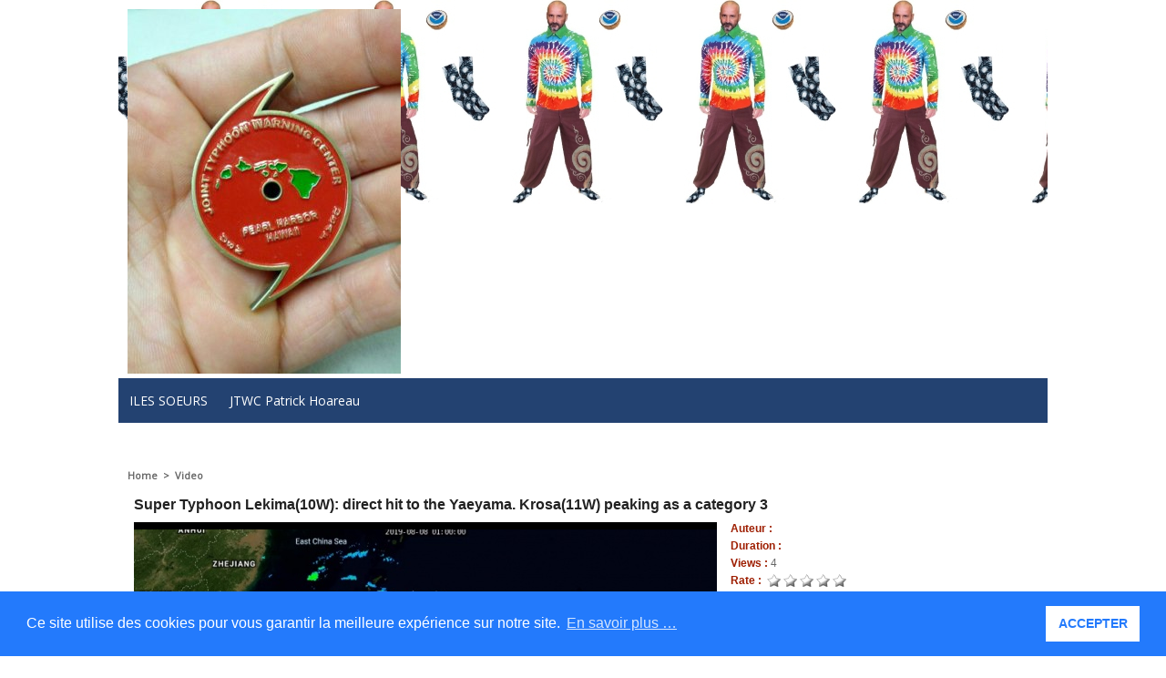

--- FILE ---
content_type: text/html; charset=UTF-8
request_url: https://www.meteo974.re/videos/0808-0800-RE20190808000000-mp4_v32482458.html
body_size: 6115
content:
<!DOCTYPE html PUBLIC "-//W3C//DTD XHTML 1.0 Strict//EN" "http://www.w3.org/TR/xhtml1/DTD/xhtml1-strict.dtd">
<html xmlns="http://www.w3.org/1999/xhtml"  xml:lang="us" lang="us">
<head>
<title>0808.0800.RE_20190808_000000.mp4 | Video | Météo.Cyclones.World@PH</title>
 
<meta http-equiv="Content-Type" content="text/html; Charset=UTF-8" />
<meta name="description" content="10W: Warning 18/JTWC. 11W: Warning 11/JTWC Météo974 M974World WESTERN NORTH PACIFIC STY LEKIMA(10W) As of 06:00 UTC Aug 08, 2019: Location: 23.6°N 125.5°E Maximum Winds: 130 kt ( 240km/h) Gusts: 16..." />

<meta name="geo.position" content="-20.9037758;55.4944138" />
<link rel="stylesheet" href="/var/style/style_1.css?v=1643338364" type="text/css" />
<link rel="stylesheet" media="only screen and (max-width : 800px)" href="/var/style/style_1101.css?v=1622709247" type="text/css" />
<link rel="stylesheet" href="/assets/css/gbfonts.min.css?v=1724246908" type="text/css">
<meta id="viewport" name="viewport" content="width=device-width, initial-scale=1.0, maximum-scale=1.0" />
<link id="css-responsive" rel="stylesheet" href="/_public/css/responsive.min.css?v=1731587507" type="text/css" />
<link rel="stylesheet" media="only screen and (max-width : 800px)" href="/var/style/style_1101_responsive.css?v=1622709247" type="text/css" />
<link rel="stylesheet" href="/var/style/style.25355002.css?v=1544685113" type="text/css" />
<link rel="stylesheet" href="/var/style/style.25355010.css?v=1553583408" type="text/css" />
<link href="https://fonts.googleapis.com/css?family=Open+Sans|verdana|arial&display=swap" rel="stylesheet" type="text/css" />
<link rel="stylesheet" href="/var/style/perso.css?v=1550219639" type="text/css" />
<link rel="canonical" href="https://www.meteo974.re/videos/0808-0800-RE20190808000000-mp4_v32482458.html" />
<link rel="alternate" type="application/rss+xml" title="RSS" href="/xml/syndication.rss" />
<link rel="alternate" type="application/atom+xml" title="ATOM" href="/xml/atom.xml" />
<link rel="icon" href="/_images/icones/favicon.ico" type="image/x-icon" />
<link rel="shortcut icon" href="/_images/icones/favicon.ico" type="image/x-icon" />
 
<!-- Google file -->
<meta name="google-site-verification" content="vT8mJEnfJS3EluIk-KcN4vhqoJDNT2O24SeI2C_bl8k" />
 
<!-- Msn tags -->
<meta name="msvalidate.01" content="2C1D2C55CCD53DAE121B8AFEDFCC5DD5" />
<script src="/_public/js/jquery-1.8.3.min.js?v=1731587507" type="text/javascript"></script>
<script src="/_public/js/jquery.tools-1.2.7.min.js?v=1731587507" type="text/javascript"></script>
<script src="/_public/js/compress_jquery.ibox.js?v=1731587507" type="text/javascript"></script>
<script src="/_public/js/compress_ibox_embed.js?v=1731587507" type="text/javascript"></script>
<script src="/_public/js/jquery.raty.min.js?v=1731587507" type="text/javascript"></script>
<script src="/_public/js/compress_fonctions.js?v=1731587507" type="text/javascript"></script>
<script type="text/javascript">
/*<![CDATA[*//*---->*/
selected_page = ['video', ''];
selected_page = ['video', ''];

 var GBRedirectionMode = 'IF_FOUND';
/*--*//*]]>*/

</script>
 
<!-- Perso tags -->
<link rel="stylesheet" type="text/css" href="//cdnjs.cloudflare.com/ajax/libs/cookieconsent2/3.1.0/cookieconsent.min.css" />
<script src="//cdnjs.cloudflare.com/ajax/libs/cookieconsent2/3.1.0/cookieconsent.min.js"></script>

<script>
window.addEventListener("load", function(){
window.cookieconsent.initialise({
  "palette": {
    "popup": {
      "background": "#237afc"
    },
    "button": {
      "background": "#fff",
      "text": "#237afc"
    }
  },
  "content": {
    "message": "\nCe site utilise des cookies pour vous garantir la meilleure expérience sur notre site. ",
    "dismiss": "ACCEPTER",
    "link": "En savoir plus …",
    "href": "https://www.wmaker.net/meteo/Mentions-legales_a21.html"
  }
})});
</script>

<link rel="stylesheet" type="text/css" media="screen" href="/_public/css/compress_video.css?v=1731587507" />


<!-- Google Analytics -->
<!-- Google Tag Manager -->
<script>(function(w,d,s,l,i){w[l]=w[l]||[];w[l].push({'gtm.start':
new Date().getTime(),event:'gtm.js'});var f=d.getElementsByTagName(s)[0],
j=d.createElement(s),dl=l!='dataLayer'?'&l='+l:'';j.async=true;j.src=
'https://www.googletagmanager.com/gtm.js?id='+i+dl;f.parentNode.insertBefore(j,f);
})(window,document,'script','dataLayer','GTM-W7S7RQ5');</script>
<!-- End Google Tag Manager -->
 
</head>

<body class="mep1 home">
<div id="z_col_130_responsive" class="responsive-menu">


<!-- MOBI_swipe 25355049 -->
<div id="mod_25355049" class="mod_25355049 wm-module fullbackground  module-MOBI_swipe">
	 <div class="entete"><div class="fullmod">
		 <span>Menu</span>
	 </div></div>
	<div class="cel1">
		 <ul>
			 <li class="liens" data-link="home,"><a href="https://www.meteo974.re/" >			 <span>
			 L'accueil
			 </span>
</a></li>
			 <li class="liens" data-link="rubrique,369368"><a href="/Fonctions-essentielles_r4.html" >			 <span>
			 Fonctions essentielles
			 </span>
</a></li>
			 <li class="liens" data-link="rubrique,369367"><a href="/Debuter-avec-WM_r1.html" >			 <span>
			 Débuter avec WM
			 </span>
</a></li>
			 <li class="liens" data-link="rubrique,369366"><a href="/_r0.html" >			 <span>
			 Pour aller plus loin
			 </span>
</a></li>
		 </ul>
	</div>
</div>
</div>
<div id="main-responsive">

<div id="main">
<!-- ********************************************** ZONE TITRE ********************************************** -->
<div id="main_inner">

<div id="z_col0">
<div class="z_col0_inner">
<div id="z_col0_responsive" class="module-responsive">

<!-- MOBI_titre 25355048 -->
<div id="mod_25355048" class="mod_25355048 module-MOBI_titre">
<div class="tablet-bg">
<div onclick="swipe()" class="swipe gbicongeneric icon-gbicongeneric-button-swipe-list"></div>
	 <div class="titre"><a href="https://www.meteo974.re">Météo.Cyclones.World@PH</a></div>
</div>
</div>
<div id="ecart_after_25355048" class="ecart_col0"><hr /></div>

<!-- html 25991703 -->
	 <!-- Google Tag Manager (noscript) -->
<noscript><iframe src="https://www.googletagmanager.com/ns.html?id=GTM-W7S7RQ5"
height="0" width="0" style="display:none;visibility:hidden"></iframe></noscript>
<!-- End Google Tag Manager (noscript) -->
</div>

<!-- html 25991702 -->
<div id="ecart_before_25991702" class="ecart_col0 module-responsive" style="display:none"><hr /></div>
	 <!-- Google Tag Manager (noscript) -->
<noscript><iframe src="https://www.googletagmanager.com/ns.html?id=GTM-W7S7RQ5"
height="0" width="0" style="display:none;visibility:hidden"></iframe></noscript>
<!-- End Google Tag Manager (noscript) -->
<div id="ecart_after_25991702" class="ecart_col0"><hr /></div>

<!-- html 31630514 -->
<div id="ecart_before_31630514" class="ecart_col0 module-responsive" style="display:none"><hr /></div>
	 <!-- adrun-habillage -->
<div id="adrun-habillage"></div>

<div id="ecart_after_31630514" class="ecart_col0"><hr /></div>
<table cellpadding="0" cellspacing="0" id="mod_25355042" class="mod_25355042 wm-module module-responsive  module-combo nb-modules-1" style="position:relative">
<tr>
<td class="celcombo1">
<!-- titre 25355043 -->
<div id="ecart_before_25355043" class="ecart_col0 " style="display:none"><hr /></div>
<div id="mod_25355043" class="mod_25355043 wm-module fullbackground "><div class="fullmod">
	 <h1 class="titre_image"><a href="https://www.meteo974.re/"><img src="/photo/titre_25355043.jpg?v=1622697496" alt="meteo" title="meteo" class="image"/></a></h1>
</div></div>
</td>
</tr>
</table>
<div id="ecart_after_25355042" class="ecart_col0"><hr /></div>

<!-- rubriques 25355038 -->
<div id="ecart_before_25355038" class="ecart_col0 " style="display:none"><hr /></div>
<div id="mod_25355038" class="mod_25355038 wm-module fullbackground  module-rubriques"><div class="fullmod">
	 <div class="liste_rubriques" style="_width:100%;_position:relative;">
		 <div class="cel1 titre first">
			 <a href="/ILES-SOEURS_r1.html">
				 ILES SOEURS
			 </a>
		 </div>
		 <div class="cel1 titre last">
			 <a href="/JTWC-Patrick-Hoareau_r7.html">
				 JTWC Patrick Hoareau
			 </a>
		 </div>
		 <div class="break" style="_height:auto"></div>
	 </div>
</div></div>
<div id="ecart_after_25355038" class="ecart_col0"><hr /></div>

<!-- barre_outils 26096742 -->
<div id="ecart_before_26096742" class="ecart_col0 " style="display:none"><hr /></div>
<div id="mod_26096742" class="mod_26096742 wm-module fullbackground  module-barre_outils"><div class="fullmod">
	 <table class="menu_ligne" cellpadding="0" cellspacing="0" ><tr>
	 </tr></table>
</div></div>
<div id="ecart_after_26096742" class="ecart_col0"><hr /></div>

<!-- html 31630543 -->
<div id="ecart_before_31630543" class="ecart_col0 module-responsive" style="display:none"><hr /></div>
	 <!-- adrun-banner_1 -->
<div id="adrun-banner_1"></div>
<div id="ecart_after_31630543" class="ecart_col0"><hr /></div>
</div>
</div>
<!-- ********************************************** FIN ZONE TITRE ****************************************** -->

<div id="z_centre">
<div class="z_centre_inner">

<!-- ********************************************** COLONNE unique ********************************************** -->
<div id="z_colfull">
<div class="z_colfull_inner">
<div id="breads" class="breadcrump breadcrumbs">
	 <a href="https://www.meteo974.re/">Home</a>
	 <span class="sepbread">&nbsp;&gt;&nbsp;</span>
	 <a href="/videos/">Video</a>
	 <div class="clear separate"><hr /></div>
</div>
<div id="mod_25355002" class="mod_25355002 wm-module fullbackground  module-page2_video">
	 <div class="cel1">
<div id="mod_25355002_zoneplayer" style="margin:0px; padding:0px;">
				<div id="titre_video" class="titre" style="position:relative; margin-bottom:10px;width:100%;margin-right:2px;">Super Typhoon Lekima(10W): direct hit to the Yaeyama. Krosa(11W) peaking as a category 3				</div>
		<div id="video_player" style="margin-bottom:15px; align: left;height:auto;">
				<div id='video_25355002' class="center video-wrapper" style="float:left;margin-right : 15px;">
<iframe class="wmvid" src="https://www.meteo974.re/embed/1133/8/?autostart=1&embed=true&share=true&playlist=true&subscribe=true&fromWm=1&preload=none&" width="640" height="375" frameborder="0" webkitAllowFullScreen allowFullScreen></iframe>				</div>		<div id="detail_video_une">
				<div class="lien" style="margin-bottom:5px;;">
Auteur&nbsp;:&nbsp;<span class="texte"></span>
</div>
				<div class="lien" style="margin-bottom:5px;;">
Duration&nbsp;:&nbsp;<span class="texte"></span>
</div>
				<div class="lien" style="margin-bottom:5px;;">
Views&nbsp;:&nbsp;<span class="texte">4</span></div>
				<div style="margin-bottom:30px" class="lien videoRating">
Rate&nbsp;:&nbsp;		 <div class="2" >
			 <span class="img_rating" id="star36284307"></span> <span id="hint36284307"></span>
		 </div>
</div>
				<div id="video_div_buzz">
						<img class="image" style="float:left;margin-right:3px;;" src="/_images/icones/buzz_video.png" alt="buzzImg" />
						<select onchange="window.open(document.getElementById('video_select_buzz').value);" id="video_select_buzz" class="button" style="float:left;margin-right:3px;;width:96px;">
								<option value="">Select</option>
								<option value="/send/36284307/">Email</option>
								<option value="http://www.facebook.com/share.php?u=https%3A%2F%2Fwww.meteo974.re%2F">Facebook</option>
								<option value="http://www.linkedin.com/shareArticle?mini=true&amp;url=https%3A%2F%2Fwww.meteo974.re%2F&amp;title=Super+Typhoon+Lekima%2810W%29%3A+direct+hit+to+the+Yaeyama.+Krosa%2811W%29+peaking+as+a+category+3&amp;source=&amp;summary=">LinkedIn</option>
								<option value="http://twitter.com/intent/tweet?text=https%3A%2F%2Fwww.meteo974.re%2F">Twitter</option>
						</select>
</div>
						 <div class="clear"></div>
</div>
						 <div class="clear"></div>
		</div>						 <div class="clear"></div>
		<div class="texte infos-video" style="margin-top:0px; width:600px">				<p></p>			 <div class="lire_suite">
				 <a href="https://www.meteo974.re/Super-Typhoon-Lekima-10W-direct-hit-to-the-Yaeyama-Krosa-11W-peaking-as-a-category-3_a1133.html"><span class="texte_lire_suite">none</span></a>
			 </div>
		</div></div>
<div style="margin:0px 0px 15px 0px;">&nbsp;</div>
<div class="titre">More videos</div>
		<div id="mod_25355002_zone_navigation" class="zone_navigation inner_tabs" style="width:100%;position:relative; height:335px;">
		<div id="mod_25355002_zone_navigation" class="zone_navigation" style="margin:0;padding:0;width:100%;height:335px;position:relative;">
		<div class="zone_navigation_inner" style="margin:0;padding:0;height:335px;_height:335px">
	 <div class="col video_box clear-x2 clear-x3 clear-x4" style="margin-bottom:18px;width:20%;">
		<div class="videoCell" style="width:180px;">
					 <div class="inner" style="height:137px;padding:0;margin:0;background-color:#000;">
					 <a style="margin:0px;" href="javascript:void(0)" rel="nofollow" onclick="readVideo('mod_25355002_zoneplayer', 'preaction=mymodule&amp;java=false&amp;ajax=true&amp;ajax_subaction=read&amp;tri=recent&amp;id_mep=1&amp;id_param=25355002&amp;id=36510871'); return false;">
						 <img alt="VID_20200417_092808[1].mp4" style="border:0px;width:180px;height:100px;margin:0px;padding:0px;" src="/images/video/2046444/modules/medium_16-9.jpg"  />
					 </a>
					 </div>
						 <a class="opacity opacity_16_9" href="javascript:void(0)" rel="nofollow" onclick="readVideo('mod_25355002_zoneplayer', 'preaction=mymodule&amp;java=false&amp;ajax=true&amp;ajax_subaction=read&amp;tri=recent&amp;id_mep=1&amp;id_param=25355002&amp;id=36510871'); return false;">
						 <span class="lien titre_article" style="color:#FFF;font-style:normal;font-weight: bold;">[VIDÉO] grosses pluie...</span><br />
						 <span class="lien" style="color:#FFF;font-weight: normal;">  50 sec</span>
						 <span>&nbsp;-&nbsp;Vues : 29</span>
						 </a>
		 </div>
	 </div>
	 <div class="col video_box" style="margin-bottom:18px;width:20%;">
		<div class="videoCell" style="width:180px;">
					 <div class="inner" style="height:137px;padding:0;margin:0;background-color:#000;">
					 <a style="margin:0px;" href="javascript:void(0)" rel="nofollow" onclick="readVideo('mod_25355002_zoneplayer', 'preaction=mymodule&amp;java=false&amp;ajax=true&amp;ajax_subaction=read&amp;tri=recent&amp;id_mep=1&amp;id_param=25355002&amp;id=36510350'); return false;">
						 <img alt="VID_20200417_075654[1].mp4" style="border:0px;width:180px;height:100px;margin:0px;padding:0px;" src="/images/video/2046427/modules/medium_16-9.jpg"  />
					 </a>
					 </div>
						 <a class="opacity opacity_16_9" href="javascript:void(0)" rel="nofollow" onclick="readVideo('mod_25355002_zoneplayer', 'preaction=mymodule&amp;java=false&amp;ajax=true&amp;ajax_subaction=read&amp;tri=recent&amp;id_mep=1&amp;id_param=25355002&amp;id=36510350'); return false;">
						 <span class="lien titre_article" style="color:#FFF;font-style:normal;font-weight: bold;">L'oeil vidéo du mati...</span><br />
						 <span class="lien" style="color:#FFF;font-weight: normal;"> 1 min 44 sec</span>
						 <span>&nbsp;-&nbsp;Vues : 14</span>
						 </a>
		 </div>
	 </div>
	 <div class="col video_box clear-x2" style="margin-bottom:18px;width:20%;">
		<div class="videoCell" style="width:180px;">
					 <div class="inner" style="height:137px;padding:0;margin:0;background-color:#000;">
					 <a style="margin:0px;" href="javascript:void(0)" rel="nofollow" onclick="readVideo('mod_25355002_zoneplayer', 'preaction=mymodule&amp;java=false&amp;ajax=true&amp;ajax_subaction=read&amp;tri=recent&amp;id_mep=1&amp;id_param=25355002&amp;id=36498517'); return false;">
						 <img alt="VID_20200416_142512[1].mp4" style="border:0px;width:180px;height:100px;margin:0px;padding:0px;" src="/images/video/2045676/modules/medium_16-9.jpg"  />
					 </a>
					 </div>
						 <a class="opacity opacity_16_9" href="javascript:void(0)" rel="nofollow" onclick="readVideo('mod_25355002_zoneplayer', 'preaction=mymodule&amp;java=false&amp;ajax=true&amp;ajax_subaction=read&amp;tri=recent&amp;id_mep=1&amp;id_param=25355002&amp;id=36498517'); return false;">
						 <span class="lien titre_article" style="color:#FFF;font-style:normal;font-weight: bold;">L'oeil vidéo de l...</span><br />
						 <span class="lien" style="color:#FFF;font-weight: normal;"> 4 min 29 sec</span>
						 <span>&nbsp;-&nbsp;Vues : 41</span>
						 </a>
		 </div>
	 </div>
	 <div class="col video_box clear-x3" style="margin-bottom:18px;width:20%;">
		<div class="videoCell" style="width:180px;">
					 <div class="inner" style="height:137px;padding:0;margin:0;background-color:#000;">
					 <a style="margin:0px;" href="javascript:void(0)" rel="nofollow" onclick="readVideo('mod_25355002_zoneplayer', 'preaction=mymodule&amp;java=false&amp;ajax=true&amp;ajax_subaction=read&amp;tri=recent&amp;id_mep=1&amp;id_param=25355002&amp;id=33887767'); return false;">
						 <img alt="1109.1400.RE_20191109_040000.mp4" style="border:0px;width:180px;height:100px;margin:0px;padding:0px;" src="/images/video/1934115/modules/medium_16-9.jpg"  />
					 </a>
					 </div>
						 <a class="opacity opacity_16_9" href="javascript:void(0)" rel="nofollow" onclick="readVideo('mod_25355002_zoneplayer', 'preaction=mymodule&amp;java=false&amp;ajax=true&amp;ajax_subaction=read&amp;tri=recent&amp;id_mep=1&amp;id_param=25355002&amp;id=33887767'); return false;">
						 <span class="lien titre_article" style="color:#FFF;font-style:normal;font-weight: bold;">TC Matmo/Bulbu...</span><br />
						 <span class="lien" style="color:#FFF;font-weight: normal;">  7 sec</span>
						 <span>&nbsp;-&nbsp;Vues : 10</span>
						 </a>
		 </div>
	 </div>
	 <div class="col alt_video_box clear-x2 clear-x4" style="margin-bottom:18px;width:20%;">
		<div class="videoCell" style="width:180px;">
					 <div class="inner" style="height:137px;padding:0;margin:0;background-color:#000;">
					 <a style="margin:0px;" href="javascript:void(0)" rel="nofollow" onclick="readVideo('mod_25355002_zoneplayer', 'preaction=mymodule&amp;java=false&amp;ajax=true&amp;ajax_subaction=read&amp;tri=recent&amp;id_mep=1&amp;id_param=25355002&amp;id=33880593'); return false;">
						 <img alt="1109.0300.RE_20191109_010000.mp4" style="border:0px;width:180px;height:100px;margin:0px;padding:0px;" src="/images/video/1933889/modules/medium_16-9.jpg"  />
					 </a>
					 </div>
						 <a class="opacity opacity_16_9" href="javascript:void(0)" rel="nofollow" onclick="readVideo('mod_25355002_zoneplayer', 'preaction=mymodule&amp;java=false&amp;ajax=true&amp;ajax_subaction=read&amp;tri=recent&amp;id_mep=1&amp;id_param=25355002&amp;id=33880593'); return false;">
						 <span class="lien titre_article" style="color:#FFF;font-style:normal;font-weight: bold;">TC Matmo/Bulbul(23W...</span><br />
						 <span class="lien" style="color:#FFF;font-weight: normal;">  3 sec</span>
						 <span>&nbsp;-&nbsp;Vues : 7</span>
						 </a>
		 </div>
	 </div>
	 <div class="col video_box" style="margin-bottom:18px;width:20%;">
		<div class="videoCell" style="width:180px;">
					 <div class="inner" style="height:137px;padding:0;margin:0;background-color:#000;">
					 <a style="margin:0px;" href="javascript:void(0)" rel="nofollow" onclick="readVideo('mod_25355002_zoneplayer', 'preaction=mymodule&amp;java=false&amp;ajax=true&amp;ajax_subaction=read&amp;tri=recent&amp;id_mep=1&amp;id_param=25355002&amp;id=33677285'); return false;">
						 <img alt="1026.1500.RE_20191026_000000.mp4" style="border:0px;width:180px;height:100px;margin:0px;padding:0px;" src="/images/video/1925875/modules/medium_16-9.jpg"  />
					 </a>
					 </div>
						 <a class="opacity opacity_16_9" href="javascript:void(0)" rel="nofollow" onclick="readVideo('mod_25355002_zoneplayer', 'preaction=mymodule&amp;java=false&amp;ajax=true&amp;ajax_subaction=read&amp;tri=recent&amp;id_mep=1&amp;id_param=25355002&amp;id=33677285'); return false;">
						 <span class="lien titre_article" style="color:#FFF;font-style:normal;font-weight: bold;">Cyclone Kyarr(04A...</span><br />
						 <span class="lien" style="color:#FFF;font-weight: normal;">  8 sec</span>
						 <span>&nbsp;-&nbsp;Vues : 10</span>
						 </a>
		 </div>
	 </div>
	 <div class="col video_box clear-x2 clear-x3" style="margin-bottom:18px;width:20%;">
		<div class="videoCell" style="width:180px;">
					 <div class="inner" style="height:137px;padding:0;margin:0;background-color:#000;">
					 <a style="margin:0px;" href="javascript:void(0)" rel="nofollow" onclick="readVideo('mod_25355002_zoneplayer', 'preaction=mymodule&amp;java=false&amp;ajax=true&amp;ajax_subaction=read&amp;tri=recent&amp;id_mep=1&amp;id_param=25355002&amp;id=33672836'); return false;">
						 <img alt="1026.0400.RE_20191025_110000.mp4" style="border:0px;width:180px;height:100px;margin:0px;padding:0px;" src="/images/video/1925648/modules/medium_16-9.jpg"  />
					 </a>
					 </div>
						 <a class="opacity opacity_16_9" href="javascript:void(0)" rel="nofollow" onclick="readVideo('mod_25355002_zoneplayer', 'preaction=mymodule&amp;java=false&amp;ajax=true&amp;ajax_subaction=read&amp;tri=recent&amp;id_mep=1&amp;id_param=25355002&amp;id=33672836'); return false;">
						 <span class="lien titre_article" style="color:#FFF;font-style:normal;font-weight: bold;">Tropical Cyclon...</span><br />
						 <span class="lien" style="color:#FFF;font-weight: normal;">  10 sec</span>
						 <span>&nbsp;-&nbsp;Vues : 12</span>
						 </a>
		 </div>
	 </div>
	 <div class="col video_box" style="margin-bottom:18px;width:20%;">
		<div class="videoCell" style="width:180px;">
					 <div class="inner" style="height:137px;padding:0;margin:0;background-color:#000;">
					 <a style="margin:0px;" href="javascript:void(0)" rel="nofollow" onclick="readVideo('mod_25355002_zoneplayer', 'preaction=mymodule&amp;java=false&amp;ajax=true&amp;ajax_subaction=read&amp;tri=recent&amp;id_mep=1&amp;id_param=25355002&amp;id=33600588'); return false;">
						 <img alt="VID_20191022_091958[1].mp4" style="border:0px;width:180px;height:100px;margin:0px;padding:0px;" src="/images/video/1922420/modules/medium_16-9.jpg"  />
					 </a>
					 </div>
						 <a class="opacity opacity_16_9" href="javascript:void(0)" rel="nofollow" onclick="readVideo('mod_25355002_zoneplayer', 'preaction=mymodule&amp;java=false&amp;ajax=true&amp;ajax_subaction=read&amp;tri=recent&amp;id_mep=1&amp;id_param=25355002&amp;id=33600588'); return false;">
						 <span class="lien titre_article" style="color:#FFF;font-style:normal;font-weight: bold;">Bualoi(22W) now...</span><br />
						 <span class="lien" style="color:#FFF;font-weight: normal;">  23 sec</span>
						 <span>&nbsp;-&nbsp;Vues : 8</span>
						 </a>
		 </div>
	 </div>
	 <div class="col video_box clear-x2 clear-x4" style="margin-bottom:18px;width:20%;">
		<div class="videoCell" style="width:180px;">
					 <div class="inner" style="height:137px;padding:0;margin:0;background-color:#000;">
					 <a style="margin:0px;" href="javascript:void(0)" rel="nofollow" onclick="readVideo('mod_25355002_zoneplayer', 'preaction=mymodule&amp;java=false&amp;ajax=true&amp;ajax_subaction=read&amp;tri=recent&amp;id_mep=1&amp;id_param=25355002&amp;id=33571984'); return false;">
						 <img alt="1019.1500.RE_20191019_080000.mp4" style="border:0px;width:180px;height:100px;margin:0px;padding:0px;" src="/images/video/1921280/modules/medium_16-9.jpg"  />
					 </a>
					 </div>
						 <a class="opacity opacity_16_9" href="javascript:void(0)" rel="nofollow" onclick="readVideo('mod_25355002_zoneplayer', 'preaction=mymodule&amp;java=false&amp;ajax=true&amp;ajax_subaction=read&amp;tri=recent&amp;id_mep=1&amp;id_param=25355002&amp;id=33571984'); return false;">
						 <span class="lien titre_article" style="color:#FFF;font-style:normal;font-weight: bold;">Typhoon Neoguri(21W)...</span><br />
						 <span class="lien" style="color:#FFF;font-weight: normal;">  5 sec</span>
						 <span>&nbsp;-&nbsp;Vues : 7</span>
						 </a>
		 </div>
	 </div>
	 <div class="col alt_video_box clear-x3" style="margin-bottom:18px;width:20%;">
		<div class="videoCell" style="width:180px;">
					 <div class="inner" style="height:137px;padding:0;margin:0;background-color:#000;">
					 <a style="margin:0px;" href="javascript:void(0)" rel="nofollow" onclick="readVideo('mod_25355002_zoneplayer', 'preaction=mymodule&amp;java=false&amp;ajax=true&amp;ajax_subaction=read&amp;tri=recent&amp;id_mep=1&amp;id_param=25355002&amp;id=33472409'); return false;">
						 <img alt="1012.0200.B.RE_20191011_213000.mp4" style="border:0px;width:180px;height:100px;margin:0px;padding:0px;" src="/images/video/1916642/modules/medium_16-9.jpg"  />
					 </a>
					 </div>
						 <a class="opacity opacity_16_9" href="javascript:void(0)" rel="nofollow" onclick="readVideo('mod_25355002_zoneplayer', 'preaction=mymodule&amp;java=false&amp;ajax=true&amp;ajax_subaction=read&amp;tri=recent&amp;id_mep=1&amp;id_param=25355002&amp;id=33472409'); return false;">
						 <span class="lien titre_article" style="color:#FFF;font-style:normal;font-weight: bold;">Typhoon Hagibis(20W...</span><br />
						 <span class="lien" style="color:#FFF;font-weight: normal;">  6 sec</span>
						 <span>&nbsp;-&nbsp;Vues : 11</span>
						 </a>
		 </div>
	 </div>
<div class="clear"></div></div>		 <div class="navi_contenair" style="margin: 0 auto;">
		 <div class="lien" style="text-align : center;">
			 <a class="lien" href="/videos/all/">See all videos</a>
		 </div>
		 </div>
		 </div>
						 <div class="clear"></div>
</div>
				 <div style="height:30px">&nbsp;</div>
</div>
</div>
<div class="ecart_colfull"><hr /></div>
</div>
</div>
<!-- ********************************************** FIN COLONNE unique ****************************************** -->

</div>
</div>

<!-- ********************************************** ZONE OURS ********************************************** -->
<div id="z_col100">
<div class="z_col100_inner">

<!-- barre_outils 25355020 -->
<div id="mod_25355020" class="mod_25355020 wm-module fullbackground  module-barre_outils"><div class="fullmod">
	 <table class="menu_ligne" cellpadding="0" cellspacing="0" ><tr>
		 <td class="id1 cel1 bouton">
			 <a data-link="article,28868898" href="/">Mentions légales</a>
		 </td>
		 <td class="id4 cel2 bouton">
			 <a href="javascript:protected_mail('ilessoeurs55!SPAM!gmail.com')" >Contact</a>
		 </td>
	 </tr></table>
</div></div>
<div id="ecart_after_25355020" class="ecart_col100"><hr /></div>

<!-- menu_static 25977726 -->
<div id="ecart_before_25977726" class="ecart_col100 responsive" style="display:none"><hr /></div>
<div id="mod_25977726" class="mod_25977726 wm-module fullbackground  menu_static colonne-a background-cell- ">
	 <ul class="menu_ligne">
	 </ul>
</div>
<div id="ecart_after_25977726" class="ecart_col100"><hr /></div>

<!-- html 26151626 -->
<div id="ecart_before_26151626" class="ecart_col100 responsive" style="display:none"><hr /></div>
	 <!-- adrun-oop -->
<div id="adrun-oop"></div>
<div id="ecart_after_26151626" class="ecart_col100"><hr /></div>

<!-- html 26151443 -->
<div id="ecart_before_26151443" class="ecart_col100 responsive" style="display:none"><hr /></div>
	 <!-- adrun-banner_2 -->
<div id="adrun-banner_2"></div>
</div>
</div>
<!-- ********************************************** FIN ZONE OURS ****************************************** -->

</div>
</div>
</div>
<script type="text/javascript">
/*<![CDATA[*//*---->*/
if (typeof wm_select_link === 'function') wm_select_link('.mod_25355049 .liens');
if (typeof wm_select_link === 'function') wm_select_link('.mod_26096742 td a');
$('#star36284307').raty({start: 0, 
			path: '/_adminV5/css/images/', 
			starOff: 'rating_star.png', 
			starOn: 'star_f.png',
			readOnly: false,
			hintList: ['1', '2', '3', '4', '5'],
			size: 15,
			click : function(rate) { $(this).raty('readOnly', true); $(this).next().html('Your rating: ' + rate); $.post('/', 'preaction=rating&action=rating&id_article=36284307&rating_type=star&value=' + rate + '');}
			});

    var documentBody = (($.browser.chrome)||($.browser.safari)) ? document.body : document.documentElement;
    function getVideoPage(dom, lien){
    	obj_ajax =  $('#' + dom);
    	var obj_h = obj_ajax.height();
        var obj_w = obj_ajax.width();
    	var loader = $('<div style="position: absolute; height: ' + obj_h + 'px; width: ' + obj_w + 'px; top: 0; left: 0; margin-bottom: -' + obj_h + 'px; background: white url(/_images/icones/ajax-loader.gif) center 50% no-repeat; filter: alpha(opacity:80); opacity: 0.8;"><' + '/div>');
      
        obj_ajax.append(loader);
        recharge(dom, '/', '', lien);                                                    
        }
        
        function readVideo(dom, lien){	
             $(documentBody).animate({scrollTop: $('#mod_25355002').offset().top}, 600, 'swing', function() { recharge(dom, '/', '', lien); });
        }
$(documentBody).animate({scrollTop: $('#mod_25355002').offset().top}, 1000);
if (typeof wm_select_link === 'function') wm_select_link('.mod_25977726 ul li a');

/*--*//*]]>*/
</script>
</body>

</html>


--- FILE ---
content_type: text/css
request_url: https://www.meteo974.re/var/style/style.25355002.css?v=1544685113
body_size: 1104
content:
.mod_25355002 .entete{background-color: #F1F1F1;border-bottom: 1px solid #DBDBDB;position: relative;margin: 0;padding: 0;text-decoration: none;text-align: left;color: #9E1E00;font: bold  22px "Arial", sans-serif;}.mod_25355002 .cel1{position: relative;background-color: #FFFFFF;padding: 7px 7px;}.mod_25355002 .texte{text-decoration: none;text-align: justify;color: #666666;font: normal 12px "Arial", sans-serif;}.mod_25355002 .titre, .mod_25355002 .titre a{text-decoration: none;text-align: left;color: #222222;font: bold  16px "Arial", sans-serif;}.mod_25355002 .navigation, .mod_25355002 .navigation a{text-decoration: none;text-align: left;color: #9E1E00;font: bold  12px "Arial", sans-serif;}.mod_25355002 .navigation a:hover{color: #9E1E00;text-decoration: underline;background: transparent;}.mod_25355002 .lien, .mod_25355002 .lien a, .mod_25355002 a.lien, .mod_25355002 .navi a.lien{text-decoration: none;text-align: left;color: #9E1E00;font: bold  12px "Arial", sans-serif;}.mod_25355002 .lien a:hover, .mod_25355002 a.lien:hover, .mod_25355002 .lien a.selected, .mod_25355002 .navi a.lien:hover{color: #9E1E00;text-decoration: underline;background: transparent;}.mod_25355002 .lire_suite{text-align: right;}.mod_25355002 .lire_suite a, .mod_25355002 .lire_suite img{text-decoration: none;color: #666666;font: 12px "Arial", sans-serif;padding-right: 1ex;}.mod_25355002 .cellvideo{text-align: center;vertical-align: top;padding-bottom: 1.5em;}.mod_25355002 .cellvideo_inner{width: 250px;margin: 0 auto;}.mod_25355002 .video{width: 250px;height: 140px;}.mod_25355002 .video_detail{width: 150px;height: 110px;}.mod_25355002 .format_16_9{width: 250px;height: 140px;}.mod_25355002 .format_4_3{width: 250px;height: 190px;}.mod_25355002 .infos_detail{float: left;margin-left: 10px;width: 70%;}.mod_25355002 .tabs a, .mod_25355002 .tabs ul li a{text-decoration: none;text-align: left;color: #9E1E00;font: bold  12px "Arial", sans-serif;margin: 0;padding: 1.5ex;display: block;}.mod_25355002 .tabs a:hover, .mod_25355002 .tabs li.selected a{color: #9E1E00;text-decoration: underline;background: transparent;}.mod_25355002 .tabs{border-top: none;padding-left: 15px;background: #F1F1F1;height: 100%;_height: auto;}.mod_25355002 .tabs ul{list-style: none;padding: 0;}.mod_25355002 .tabs li{position: relative;float: left;margin: 0;border:  1px solid #DBDBDB;border-bottom: none;border: none;}.mod_25355002 .tabs li.selected{background: #FFFFFF;border-top:  1px solid #DBDBDB;border-left:  1px solid #DBDBDB;border-right:  1px solid #DBDBDB;border-bottom: 1px solid #FFFFFF;margin-bottom: -1px;z-index: 1000;}.mod_25355002 .inner_tabs{border-top:  1px solid #DBDBDB;padding-top: 10px;background: #FFFFFF;height: 100%;}.mod_25355002 .pager_selected{border: none;padding: 2px 6px 2px 6px;margin-left: 5px;position: relative;}.mod_25355002 .video_box, .mod_25355002 .alt_video_box{float: left;position: relative;//clear: none;}.mod_25355002 .alt_video_box{//clear: left;//float: right;}.mod_25355002 .opacity, .mod_25355002 a.opacity{text-decoration: none;text-align: left;color: #9E1E00;font: bold  12px "Arial", sans-serif;margin: 0px;padding: 5px;text-align: normal;font-weight: normal;position: absolute;bottom: 0;left: 0;height: auto;width: 170px;background-color: black;opacity: 0.8;color: white;filter: alpha (opacity=80);;}.mod_25355002 .videoCell{height: auto;position: relative;margin: 0 auto;}.mod_25355002 .videoRating div{display: inline;}.mod_25355002 .pager, .mod_25355002 .pager a{text-decoration: none;text-align: left;color: #9E1E00;font: bold  12px "Arial", sans-serif;font-weight: normal;}.mod_25355002 .pager{padding: 10px 0;text-decoration: none;}.mod_25355002 .pager a{border: #9E1E00 1px solid;padding: 2px 6px;line-height: 24px;}.mod_25355002 .pager a:hover, .mod_25355002 .pager .sel{text-decoration: none;background: transparent;font-weight: bold;}.mod_25355002 .pager .sel{text-decoration: none;}.mod_25355002 .pager span{padding: 2px 6px;}.mod_25355002 .pager a span{padding: 0;}.mod_25355002 .forpager{border-bottom: none;border-left: none;border-right: none;}.mod_25355002 .display_pager .cel1{padding-left: 0;padding-right: 0;}.mod_25355002 .cel1 .pager{padding: 0;}.mod_25355002 .navi, .mod_25355002 .navi a{text-decoration: none;text-align: left;color: #9E1E00;font: bold  12px "Arial", sans-serif;}.mod_25355002 .navi a:hover{text-decoration: none;background: transparent;}.mod_25355002 .right{float: right;position: relative;}.mod_25355002 .chapitres{height: 142px;overflow: auto;padding: 7px;}.mod_25355002 .chapitres .item{height: 68px;margin-bottom: 7px;}.mod_25355002 .chapitres .item .photo{float: left;width: 97px;margin-right: 15px;}.mod_25355002 .chapitres .item .photo img{width: 97px;height: 60px;padding: 3px;}.mod_25355002 .chapitres .item .titre{color: #222222;margin-bottom: 5px;font-size: 14px;}

--- FILE ---
content_type: text/css
request_url: https://www.meteo974.re/var/style/style_1101.css?v=1622709247
body_size: 1076
content:
body, .body {margin: 0;padding: 0.1px;height: 100%;font-family: "Arial", sans-serif;background-color: #DBDBDB;background-image : none ! important;}#z_col0 .z_col0_inner {background-color: #9E1E00;padding: 0px 0 10px 0;background-image: none;background-repeat:repeat-x;}#z_col0 div.ecart_col0 {height: 10px;}#z_col0 div.ecart_col0 hr{display: none;}#z_col1 .z_col1_inner {background-color: transparent;padding: 10px 0 10px 0;background-image: none;}#z_col1 div.ecart_col1 {height: 10px;}#z_col1 div.ecart_col1 hr{display: none;}#z_col2 .z_col2_inner {background-color: transparent;padding: 10px 0 10px 0;background-image: none;}#z_col2 div.ecart_col2 {height: 10px;}#z_col2 div.ecart_col2 hr{display: none;}#z_colfull .z_colfull_inner {background-color: transparent;padding: 10px 0 10px 0;background-image: none;}#z_colfull div.ecart_colfull {height: 10px;}#z_colfull div.ecart_colfull hr{display: none;}#z_col100 .z_col100_inner {background-color: #474747;padding: 10px 0 10px 0;background-image: none;}#z_col100 div.ecart_col100 {height: 10px;}#z_col100 div.ecart_col100 hr{display: none;}#z_col130.full .mod_25355049 .cel1 .fullmod, #z_col130.full .mod_25355049 .entete .fullmod, #z_col130.full .mod_25355049 .cel2 .fullmod {width: 980px;}.mod_25355049 {background-color: #FFFFFF;background-size: 100% 100%;}.mod_25355049 .entete{text-transform: none;text-align: left;color: #9E1D00;text-decoration: none;font: bold  10px "arial", "Arial", sans-serif;background-color: #FFFFFF;background-size: cover;font-size: 20px;background-position: center center;}.mod_25355049 .entete .fullmod > span{padding: 12px 8px;display: block;text-overflow: ellipsis;overflow: hidden;white-space: nowrap;}.mod_25355049 .liens a{text-align: left;color: #222222;font-family: "arial", "Arial", sans-serif;font-weight: normal ;font-size: 16px;min-height: 44px;background-size: cover;display: block;position: relative;text-decoration: none;}.mod_25355049 .liens.selected > a{color: #9E1D00;background: #DBDBDB;font-weight: ;}.mod_25355049 .liens > a > span{padding: 12px;display: block;}.mod_25355049 .liens .lvl0 a > span{padding-left: 24px;}.mod_25355049 .liens .lvl0 a{font-size: 14px;}.mod_25355049 .liens > a .photo{width: 21px;height: 21px;display: block;float: left;margin-right: 15px;background: none center center no-repeat;background-size: cover;}.mod_25355048 {background: url('https://www.meteo974.re/photo/ipad_titre_bg_25355048.png?v=1622708963') center top no-repeat;line-height: 44px;text-align: center;overflow: hidden;font-weight: 400;background-size: 100% 100%;position: relative;}.mod_25355048 .tablet-bg{background: url('https://www.meteo974.re/photo/ipad_titre_bg_25355048.png?v=1622708963') center top no-repeat;background-size: 100% 100%;}.mod_25355048 .titre, .mod_25355048 .titre a{color: #FFFFFF;text-align: center;text-decoration: none;text-transform: uppercase;font-family: "arial", "Arial", sans-serif;font-weight: bold ;font-size: 26px;text-align: center;}.mod_25355048 .image{height: 44px;position: relative;}.mod_25355048 .swipe, .mod_25355048 .searchbutton{font-size: 15px;color: #FFFFFF;position: absolute;cursor: pointer;left: 8px;top: 7px;font-weight: 700;width: 34px;height: 29px;line-height: 29px;z-index: 500;}.center {text-align: center;}h1, h2, h3, h4, h5, span, ul, li, ol, fieldset, p, hr, img, br, map, area {margin: 0;padding: 0;}a {-moz-transition: all linear 0.2s;-webkit-transition: all linear 0.2s;-ms-transition: all linear 0.2s;-o-transition: all linear 0.2s;transition: all linear 0.2s;}img {vertical-align: top;}a img {border: none;}.clear {clear: both;margin: 0;padding: 0;}ul .list, ul.list {list-style-type: disc;list-style-position: inside;}ol .list, ol.list {list-style-position: inside;}.nodisplay {display: none;}

--- FILE ---
content_type: text/plain; charset=UTF-8
request_url: https://www.meteo974.re/apiv3/video/getVideo/1882586/27748232.mp4
body_size: 98
content:
https://www.meteo974.re/svideo/d01c06b9076a3a6ddfb374fa796d30a6/69711eae/1882586/27748232.mp4